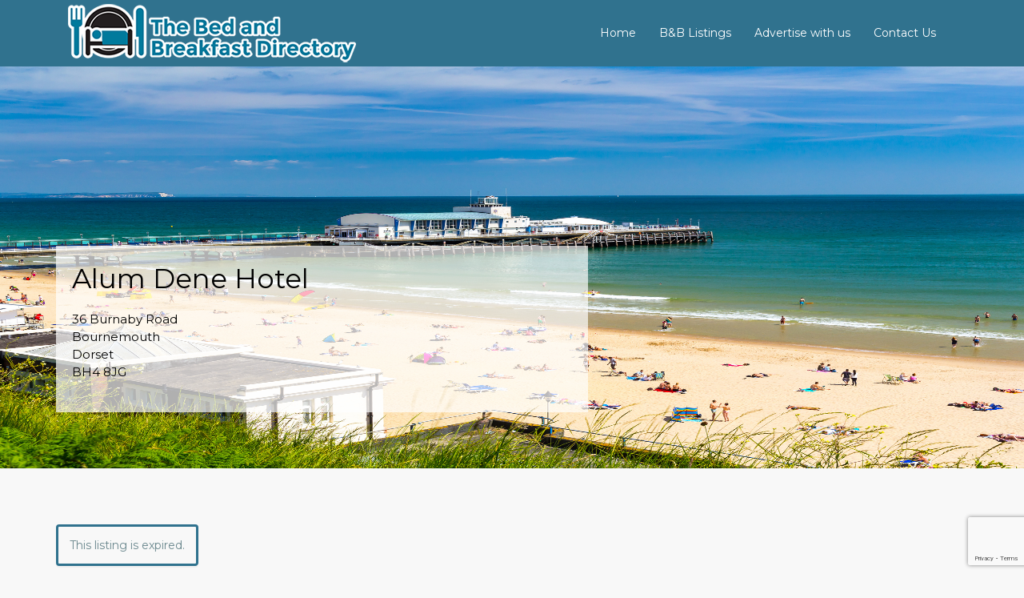

--- FILE ---
content_type: text/html; charset=utf-8
request_url: https://www.google.com/recaptcha/api2/anchor?ar=1&k=6LdU-JkbAAAAADSbWT-bCzV3Q7-LGaxVdborwMCu&co=aHR0cHM6Ly93d3cuYmFuZGItZGlyZWN0b3J5LmNvLnVrOjQ0Mw..&hl=en&v=9TiwnJFHeuIw_s0wSd3fiKfN&size=invisible&anchor-ms=20000&execute-ms=30000&cb=qjmb4io3uxeh
body_size: 48224
content:
<!DOCTYPE HTML><html dir="ltr" lang="en"><head><meta http-equiv="Content-Type" content="text/html; charset=UTF-8">
<meta http-equiv="X-UA-Compatible" content="IE=edge">
<title>reCAPTCHA</title>
<style type="text/css">
/* cyrillic-ext */
@font-face {
  font-family: 'Roboto';
  font-style: normal;
  font-weight: 400;
  font-stretch: 100%;
  src: url(//fonts.gstatic.com/s/roboto/v48/KFO7CnqEu92Fr1ME7kSn66aGLdTylUAMa3GUBHMdazTgWw.woff2) format('woff2');
  unicode-range: U+0460-052F, U+1C80-1C8A, U+20B4, U+2DE0-2DFF, U+A640-A69F, U+FE2E-FE2F;
}
/* cyrillic */
@font-face {
  font-family: 'Roboto';
  font-style: normal;
  font-weight: 400;
  font-stretch: 100%;
  src: url(//fonts.gstatic.com/s/roboto/v48/KFO7CnqEu92Fr1ME7kSn66aGLdTylUAMa3iUBHMdazTgWw.woff2) format('woff2');
  unicode-range: U+0301, U+0400-045F, U+0490-0491, U+04B0-04B1, U+2116;
}
/* greek-ext */
@font-face {
  font-family: 'Roboto';
  font-style: normal;
  font-weight: 400;
  font-stretch: 100%;
  src: url(//fonts.gstatic.com/s/roboto/v48/KFO7CnqEu92Fr1ME7kSn66aGLdTylUAMa3CUBHMdazTgWw.woff2) format('woff2');
  unicode-range: U+1F00-1FFF;
}
/* greek */
@font-face {
  font-family: 'Roboto';
  font-style: normal;
  font-weight: 400;
  font-stretch: 100%;
  src: url(//fonts.gstatic.com/s/roboto/v48/KFO7CnqEu92Fr1ME7kSn66aGLdTylUAMa3-UBHMdazTgWw.woff2) format('woff2');
  unicode-range: U+0370-0377, U+037A-037F, U+0384-038A, U+038C, U+038E-03A1, U+03A3-03FF;
}
/* math */
@font-face {
  font-family: 'Roboto';
  font-style: normal;
  font-weight: 400;
  font-stretch: 100%;
  src: url(//fonts.gstatic.com/s/roboto/v48/KFO7CnqEu92Fr1ME7kSn66aGLdTylUAMawCUBHMdazTgWw.woff2) format('woff2');
  unicode-range: U+0302-0303, U+0305, U+0307-0308, U+0310, U+0312, U+0315, U+031A, U+0326-0327, U+032C, U+032F-0330, U+0332-0333, U+0338, U+033A, U+0346, U+034D, U+0391-03A1, U+03A3-03A9, U+03B1-03C9, U+03D1, U+03D5-03D6, U+03F0-03F1, U+03F4-03F5, U+2016-2017, U+2034-2038, U+203C, U+2040, U+2043, U+2047, U+2050, U+2057, U+205F, U+2070-2071, U+2074-208E, U+2090-209C, U+20D0-20DC, U+20E1, U+20E5-20EF, U+2100-2112, U+2114-2115, U+2117-2121, U+2123-214F, U+2190, U+2192, U+2194-21AE, U+21B0-21E5, U+21F1-21F2, U+21F4-2211, U+2213-2214, U+2216-22FF, U+2308-230B, U+2310, U+2319, U+231C-2321, U+2336-237A, U+237C, U+2395, U+239B-23B7, U+23D0, U+23DC-23E1, U+2474-2475, U+25AF, U+25B3, U+25B7, U+25BD, U+25C1, U+25CA, U+25CC, U+25FB, U+266D-266F, U+27C0-27FF, U+2900-2AFF, U+2B0E-2B11, U+2B30-2B4C, U+2BFE, U+3030, U+FF5B, U+FF5D, U+1D400-1D7FF, U+1EE00-1EEFF;
}
/* symbols */
@font-face {
  font-family: 'Roboto';
  font-style: normal;
  font-weight: 400;
  font-stretch: 100%;
  src: url(//fonts.gstatic.com/s/roboto/v48/KFO7CnqEu92Fr1ME7kSn66aGLdTylUAMaxKUBHMdazTgWw.woff2) format('woff2');
  unicode-range: U+0001-000C, U+000E-001F, U+007F-009F, U+20DD-20E0, U+20E2-20E4, U+2150-218F, U+2190, U+2192, U+2194-2199, U+21AF, U+21E6-21F0, U+21F3, U+2218-2219, U+2299, U+22C4-22C6, U+2300-243F, U+2440-244A, U+2460-24FF, U+25A0-27BF, U+2800-28FF, U+2921-2922, U+2981, U+29BF, U+29EB, U+2B00-2BFF, U+4DC0-4DFF, U+FFF9-FFFB, U+10140-1018E, U+10190-1019C, U+101A0, U+101D0-101FD, U+102E0-102FB, U+10E60-10E7E, U+1D2C0-1D2D3, U+1D2E0-1D37F, U+1F000-1F0FF, U+1F100-1F1AD, U+1F1E6-1F1FF, U+1F30D-1F30F, U+1F315, U+1F31C, U+1F31E, U+1F320-1F32C, U+1F336, U+1F378, U+1F37D, U+1F382, U+1F393-1F39F, U+1F3A7-1F3A8, U+1F3AC-1F3AF, U+1F3C2, U+1F3C4-1F3C6, U+1F3CA-1F3CE, U+1F3D4-1F3E0, U+1F3ED, U+1F3F1-1F3F3, U+1F3F5-1F3F7, U+1F408, U+1F415, U+1F41F, U+1F426, U+1F43F, U+1F441-1F442, U+1F444, U+1F446-1F449, U+1F44C-1F44E, U+1F453, U+1F46A, U+1F47D, U+1F4A3, U+1F4B0, U+1F4B3, U+1F4B9, U+1F4BB, U+1F4BF, U+1F4C8-1F4CB, U+1F4D6, U+1F4DA, U+1F4DF, U+1F4E3-1F4E6, U+1F4EA-1F4ED, U+1F4F7, U+1F4F9-1F4FB, U+1F4FD-1F4FE, U+1F503, U+1F507-1F50B, U+1F50D, U+1F512-1F513, U+1F53E-1F54A, U+1F54F-1F5FA, U+1F610, U+1F650-1F67F, U+1F687, U+1F68D, U+1F691, U+1F694, U+1F698, U+1F6AD, U+1F6B2, U+1F6B9-1F6BA, U+1F6BC, U+1F6C6-1F6CF, U+1F6D3-1F6D7, U+1F6E0-1F6EA, U+1F6F0-1F6F3, U+1F6F7-1F6FC, U+1F700-1F7FF, U+1F800-1F80B, U+1F810-1F847, U+1F850-1F859, U+1F860-1F887, U+1F890-1F8AD, U+1F8B0-1F8BB, U+1F8C0-1F8C1, U+1F900-1F90B, U+1F93B, U+1F946, U+1F984, U+1F996, U+1F9E9, U+1FA00-1FA6F, U+1FA70-1FA7C, U+1FA80-1FA89, U+1FA8F-1FAC6, U+1FACE-1FADC, U+1FADF-1FAE9, U+1FAF0-1FAF8, U+1FB00-1FBFF;
}
/* vietnamese */
@font-face {
  font-family: 'Roboto';
  font-style: normal;
  font-weight: 400;
  font-stretch: 100%;
  src: url(//fonts.gstatic.com/s/roboto/v48/KFO7CnqEu92Fr1ME7kSn66aGLdTylUAMa3OUBHMdazTgWw.woff2) format('woff2');
  unicode-range: U+0102-0103, U+0110-0111, U+0128-0129, U+0168-0169, U+01A0-01A1, U+01AF-01B0, U+0300-0301, U+0303-0304, U+0308-0309, U+0323, U+0329, U+1EA0-1EF9, U+20AB;
}
/* latin-ext */
@font-face {
  font-family: 'Roboto';
  font-style: normal;
  font-weight: 400;
  font-stretch: 100%;
  src: url(//fonts.gstatic.com/s/roboto/v48/KFO7CnqEu92Fr1ME7kSn66aGLdTylUAMa3KUBHMdazTgWw.woff2) format('woff2');
  unicode-range: U+0100-02BA, U+02BD-02C5, U+02C7-02CC, U+02CE-02D7, U+02DD-02FF, U+0304, U+0308, U+0329, U+1D00-1DBF, U+1E00-1E9F, U+1EF2-1EFF, U+2020, U+20A0-20AB, U+20AD-20C0, U+2113, U+2C60-2C7F, U+A720-A7FF;
}
/* latin */
@font-face {
  font-family: 'Roboto';
  font-style: normal;
  font-weight: 400;
  font-stretch: 100%;
  src: url(//fonts.gstatic.com/s/roboto/v48/KFO7CnqEu92Fr1ME7kSn66aGLdTylUAMa3yUBHMdazQ.woff2) format('woff2');
  unicode-range: U+0000-00FF, U+0131, U+0152-0153, U+02BB-02BC, U+02C6, U+02DA, U+02DC, U+0304, U+0308, U+0329, U+2000-206F, U+20AC, U+2122, U+2191, U+2193, U+2212, U+2215, U+FEFF, U+FFFD;
}
/* cyrillic-ext */
@font-face {
  font-family: 'Roboto';
  font-style: normal;
  font-weight: 500;
  font-stretch: 100%;
  src: url(//fonts.gstatic.com/s/roboto/v48/KFO7CnqEu92Fr1ME7kSn66aGLdTylUAMa3GUBHMdazTgWw.woff2) format('woff2');
  unicode-range: U+0460-052F, U+1C80-1C8A, U+20B4, U+2DE0-2DFF, U+A640-A69F, U+FE2E-FE2F;
}
/* cyrillic */
@font-face {
  font-family: 'Roboto';
  font-style: normal;
  font-weight: 500;
  font-stretch: 100%;
  src: url(//fonts.gstatic.com/s/roboto/v48/KFO7CnqEu92Fr1ME7kSn66aGLdTylUAMa3iUBHMdazTgWw.woff2) format('woff2');
  unicode-range: U+0301, U+0400-045F, U+0490-0491, U+04B0-04B1, U+2116;
}
/* greek-ext */
@font-face {
  font-family: 'Roboto';
  font-style: normal;
  font-weight: 500;
  font-stretch: 100%;
  src: url(//fonts.gstatic.com/s/roboto/v48/KFO7CnqEu92Fr1ME7kSn66aGLdTylUAMa3CUBHMdazTgWw.woff2) format('woff2');
  unicode-range: U+1F00-1FFF;
}
/* greek */
@font-face {
  font-family: 'Roboto';
  font-style: normal;
  font-weight: 500;
  font-stretch: 100%;
  src: url(//fonts.gstatic.com/s/roboto/v48/KFO7CnqEu92Fr1ME7kSn66aGLdTylUAMa3-UBHMdazTgWw.woff2) format('woff2');
  unicode-range: U+0370-0377, U+037A-037F, U+0384-038A, U+038C, U+038E-03A1, U+03A3-03FF;
}
/* math */
@font-face {
  font-family: 'Roboto';
  font-style: normal;
  font-weight: 500;
  font-stretch: 100%;
  src: url(//fonts.gstatic.com/s/roboto/v48/KFO7CnqEu92Fr1ME7kSn66aGLdTylUAMawCUBHMdazTgWw.woff2) format('woff2');
  unicode-range: U+0302-0303, U+0305, U+0307-0308, U+0310, U+0312, U+0315, U+031A, U+0326-0327, U+032C, U+032F-0330, U+0332-0333, U+0338, U+033A, U+0346, U+034D, U+0391-03A1, U+03A3-03A9, U+03B1-03C9, U+03D1, U+03D5-03D6, U+03F0-03F1, U+03F4-03F5, U+2016-2017, U+2034-2038, U+203C, U+2040, U+2043, U+2047, U+2050, U+2057, U+205F, U+2070-2071, U+2074-208E, U+2090-209C, U+20D0-20DC, U+20E1, U+20E5-20EF, U+2100-2112, U+2114-2115, U+2117-2121, U+2123-214F, U+2190, U+2192, U+2194-21AE, U+21B0-21E5, U+21F1-21F2, U+21F4-2211, U+2213-2214, U+2216-22FF, U+2308-230B, U+2310, U+2319, U+231C-2321, U+2336-237A, U+237C, U+2395, U+239B-23B7, U+23D0, U+23DC-23E1, U+2474-2475, U+25AF, U+25B3, U+25B7, U+25BD, U+25C1, U+25CA, U+25CC, U+25FB, U+266D-266F, U+27C0-27FF, U+2900-2AFF, U+2B0E-2B11, U+2B30-2B4C, U+2BFE, U+3030, U+FF5B, U+FF5D, U+1D400-1D7FF, U+1EE00-1EEFF;
}
/* symbols */
@font-face {
  font-family: 'Roboto';
  font-style: normal;
  font-weight: 500;
  font-stretch: 100%;
  src: url(//fonts.gstatic.com/s/roboto/v48/KFO7CnqEu92Fr1ME7kSn66aGLdTylUAMaxKUBHMdazTgWw.woff2) format('woff2');
  unicode-range: U+0001-000C, U+000E-001F, U+007F-009F, U+20DD-20E0, U+20E2-20E4, U+2150-218F, U+2190, U+2192, U+2194-2199, U+21AF, U+21E6-21F0, U+21F3, U+2218-2219, U+2299, U+22C4-22C6, U+2300-243F, U+2440-244A, U+2460-24FF, U+25A0-27BF, U+2800-28FF, U+2921-2922, U+2981, U+29BF, U+29EB, U+2B00-2BFF, U+4DC0-4DFF, U+FFF9-FFFB, U+10140-1018E, U+10190-1019C, U+101A0, U+101D0-101FD, U+102E0-102FB, U+10E60-10E7E, U+1D2C0-1D2D3, U+1D2E0-1D37F, U+1F000-1F0FF, U+1F100-1F1AD, U+1F1E6-1F1FF, U+1F30D-1F30F, U+1F315, U+1F31C, U+1F31E, U+1F320-1F32C, U+1F336, U+1F378, U+1F37D, U+1F382, U+1F393-1F39F, U+1F3A7-1F3A8, U+1F3AC-1F3AF, U+1F3C2, U+1F3C4-1F3C6, U+1F3CA-1F3CE, U+1F3D4-1F3E0, U+1F3ED, U+1F3F1-1F3F3, U+1F3F5-1F3F7, U+1F408, U+1F415, U+1F41F, U+1F426, U+1F43F, U+1F441-1F442, U+1F444, U+1F446-1F449, U+1F44C-1F44E, U+1F453, U+1F46A, U+1F47D, U+1F4A3, U+1F4B0, U+1F4B3, U+1F4B9, U+1F4BB, U+1F4BF, U+1F4C8-1F4CB, U+1F4D6, U+1F4DA, U+1F4DF, U+1F4E3-1F4E6, U+1F4EA-1F4ED, U+1F4F7, U+1F4F9-1F4FB, U+1F4FD-1F4FE, U+1F503, U+1F507-1F50B, U+1F50D, U+1F512-1F513, U+1F53E-1F54A, U+1F54F-1F5FA, U+1F610, U+1F650-1F67F, U+1F687, U+1F68D, U+1F691, U+1F694, U+1F698, U+1F6AD, U+1F6B2, U+1F6B9-1F6BA, U+1F6BC, U+1F6C6-1F6CF, U+1F6D3-1F6D7, U+1F6E0-1F6EA, U+1F6F0-1F6F3, U+1F6F7-1F6FC, U+1F700-1F7FF, U+1F800-1F80B, U+1F810-1F847, U+1F850-1F859, U+1F860-1F887, U+1F890-1F8AD, U+1F8B0-1F8BB, U+1F8C0-1F8C1, U+1F900-1F90B, U+1F93B, U+1F946, U+1F984, U+1F996, U+1F9E9, U+1FA00-1FA6F, U+1FA70-1FA7C, U+1FA80-1FA89, U+1FA8F-1FAC6, U+1FACE-1FADC, U+1FADF-1FAE9, U+1FAF0-1FAF8, U+1FB00-1FBFF;
}
/* vietnamese */
@font-face {
  font-family: 'Roboto';
  font-style: normal;
  font-weight: 500;
  font-stretch: 100%;
  src: url(//fonts.gstatic.com/s/roboto/v48/KFO7CnqEu92Fr1ME7kSn66aGLdTylUAMa3OUBHMdazTgWw.woff2) format('woff2');
  unicode-range: U+0102-0103, U+0110-0111, U+0128-0129, U+0168-0169, U+01A0-01A1, U+01AF-01B0, U+0300-0301, U+0303-0304, U+0308-0309, U+0323, U+0329, U+1EA0-1EF9, U+20AB;
}
/* latin-ext */
@font-face {
  font-family: 'Roboto';
  font-style: normal;
  font-weight: 500;
  font-stretch: 100%;
  src: url(//fonts.gstatic.com/s/roboto/v48/KFO7CnqEu92Fr1ME7kSn66aGLdTylUAMa3KUBHMdazTgWw.woff2) format('woff2');
  unicode-range: U+0100-02BA, U+02BD-02C5, U+02C7-02CC, U+02CE-02D7, U+02DD-02FF, U+0304, U+0308, U+0329, U+1D00-1DBF, U+1E00-1E9F, U+1EF2-1EFF, U+2020, U+20A0-20AB, U+20AD-20C0, U+2113, U+2C60-2C7F, U+A720-A7FF;
}
/* latin */
@font-face {
  font-family: 'Roboto';
  font-style: normal;
  font-weight: 500;
  font-stretch: 100%;
  src: url(//fonts.gstatic.com/s/roboto/v48/KFO7CnqEu92Fr1ME7kSn66aGLdTylUAMa3yUBHMdazQ.woff2) format('woff2');
  unicode-range: U+0000-00FF, U+0131, U+0152-0153, U+02BB-02BC, U+02C6, U+02DA, U+02DC, U+0304, U+0308, U+0329, U+2000-206F, U+20AC, U+2122, U+2191, U+2193, U+2212, U+2215, U+FEFF, U+FFFD;
}
/* cyrillic-ext */
@font-face {
  font-family: 'Roboto';
  font-style: normal;
  font-weight: 900;
  font-stretch: 100%;
  src: url(//fonts.gstatic.com/s/roboto/v48/KFO7CnqEu92Fr1ME7kSn66aGLdTylUAMa3GUBHMdazTgWw.woff2) format('woff2');
  unicode-range: U+0460-052F, U+1C80-1C8A, U+20B4, U+2DE0-2DFF, U+A640-A69F, U+FE2E-FE2F;
}
/* cyrillic */
@font-face {
  font-family: 'Roboto';
  font-style: normal;
  font-weight: 900;
  font-stretch: 100%;
  src: url(//fonts.gstatic.com/s/roboto/v48/KFO7CnqEu92Fr1ME7kSn66aGLdTylUAMa3iUBHMdazTgWw.woff2) format('woff2');
  unicode-range: U+0301, U+0400-045F, U+0490-0491, U+04B0-04B1, U+2116;
}
/* greek-ext */
@font-face {
  font-family: 'Roboto';
  font-style: normal;
  font-weight: 900;
  font-stretch: 100%;
  src: url(//fonts.gstatic.com/s/roboto/v48/KFO7CnqEu92Fr1ME7kSn66aGLdTylUAMa3CUBHMdazTgWw.woff2) format('woff2');
  unicode-range: U+1F00-1FFF;
}
/* greek */
@font-face {
  font-family: 'Roboto';
  font-style: normal;
  font-weight: 900;
  font-stretch: 100%;
  src: url(//fonts.gstatic.com/s/roboto/v48/KFO7CnqEu92Fr1ME7kSn66aGLdTylUAMa3-UBHMdazTgWw.woff2) format('woff2');
  unicode-range: U+0370-0377, U+037A-037F, U+0384-038A, U+038C, U+038E-03A1, U+03A3-03FF;
}
/* math */
@font-face {
  font-family: 'Roboto';
  font-style: normal;
  font-weight: 900;
  font-stretch: 100%;
  src: url(//fonts.gstatic.com/s/roboto/v48/KFO7CnqEu92Fr1ME7kSn66aGLdTylUAMawCUBHMdazTgWw.woff2) format('woff2');
  unicode-range: U+0302-0303, U+0305, U+0307-0308, U+0310, U+0312, U+0315, U+031A, U+0326-0327, U+032C, U+032F-0330, U+0332-0333, U+0338, U+033A, U+0346, U+034D, U+0391-03A1, U+03A3-03A9, U+03B1-03C9, U+03D1, U+03D5-03D6, U+03F0-03F1, U+03F4-03F5, U+2016-2017, U+2034-2038, U+203C, U+2040, U+2043, U+2047, U+2050, U+2057, U+205F, U+2070-2071, U+2074-208E, U+2090-209C, U+20D0-20DC, U+20E1, U+20E5-20EF, U+2100-2112, U+2114-2115, U+2117-2121, U+2123-214F, U+2190, U+2192, U+2194-21AE, U+21B0-21E5, U+21F1-21F2, U+21F4-2211, U+2213-2214, U+2216-22FF, U+2308-230B, U+2310, U+2319, U+231C-2321, U+2336-237A, U+237C, U+2395, U+239B-23B7, U+23D0, U+23DC-23E1, U+2474-2475, U+25AF, U+25B3, U+25B7, U+25BD, U+25C1, U+25CA, U+25CC, U+25FB, U+266D-266F, U+27C0-27FF, U+2900-2AFF, U+2B0E-2B11, U+2B30-2B4C, U+2BFE, U+3030, U+FF5B, U+FF5D, U+1D400-1D7FF, U+1EE00-1EEFF;
}
/* symbols */
@font-face {
  font-family: 'Roboto';
  font-style: normal;
  font-weight: 900;
  font-stretch: 100%;
  src: url(//fonts.gstatic.com/s/roboto/v48/KFO7CnqEu92Fr1ME7kSn66aGLdTylUAMaxKUBHMdazTgWw.woff2) format('woff2');
  unicode-range: U+0001-000C, U+000E-001F, U+007F-009F, U+20DD-20E0, U+20E2-20E4, U+2150-218F, U+2190, U+2192, U+2194-2199, U+21AF, U+21E6-21F0, U+21F3, U+2218-2219, U+2299, U+22C4-22C6, U+2300-243F, U+2440-244A, U+2460-24FF, U+25A0-27BF, U+2800-28FF, U+2921-2922, U+2981, U+29BF, U+29EB, U+2B00-2BFF, U+4DC0-4DFF, U+FFF9-FFFB, U+10140-1018E, U+10190-1019C, U+101A0, U+101D0-101FD, U+102E0-102FB, U+10E60-10E7E, U+1D2C0-1D2D3, U+1D2E0-1D37F, U+1F000-1F0FF, U+1F100-1F1AD, U+1F1E6-1F1FF, U+1F30D-1F30F, U+1F315, U+1F31C, U+1F31E, U+1F320-1F32C, U+1F336, U+1F378, U+1F37D, U+1F382, U+1F393-1F39F, U+1F3A7-1F3A8, U+1F3AC-1F3AF, U+1F3C2, U+1F3C4-1F3C6, U+1F3CA-1F3CE, U+1F3D4-1F3E0, U+1F3ED, U+1F3F1-1F3F3, U+1F3F5-1F3F7, U+1F408, U+1F415, U+1F41F, U+1F426, U+1F43F, U+1F441-1F442, U+1F444, U+1F446-1F449, U+1F44C-1F44E, U+1F453, U+1F46A, U+1F47D, U+1F4A3, U+1F4B0, U+1F4B3, U+1F4B9, U+1F4BB, U+1F4BF, U+1F4C8-1F4CB, U+1F4D6, U+1F4DA, U+1F4DF, U+1F4E3-1F4E6, U+1F4EA-1F4ED, U+1F4F7, U+1F4F9-1F4FB, U+1F4FD-1F4FE, U+1F503, U+1F507-1F50B, U+1F50D, U+1F512-1F513, U+1F53E-1F54A, U+1F54F-1F5FA, U+1F610, U+1F650-1F67F, U+1F687, U+1F68D, U+1F691, U+1F694, U+1F698, U+1F6AD, U+1F6B2, U+1F6B9-1F6BA, U+1F6BC, U+1F6C6-1F6CF, U+1F6D3-1F6D7, U+1F6E0-1F6EA, U+1F6F0-1F6F3, U+1F6F7-1F6FC, U+1F700-1F7FF, U+1F800-1F80B, U+1F810-1F847, U+1F850-1F859, U+1F860-1F887, U+1F890-1F8AD, U+1F8B0-1F8BB, U+1F8C0-1F8C1, U+1F900-1F90B, U+1F93B, U+1F946, U+1F984, U+1F996, U+1F9E9, U+1FA00-1FA6F, U+1FA70-1FA7C, U+1FA80-1FA89, U+1FA8F-1FAC6, U+1FACE-1FADC, U+1FADF-1FAE9, U+1FAF0-1FAF8, U+1FB00-1FBFF;
}
/* vietnamese */
@font-face {
  font-family: 'Roboto';
  font-style: normal;
  font-weight: 900;
  font-stretch: 100%;
  src: url(//fonts.gstatic.com/s/roboto/v48/KFO7CnqEu92Fr1ME7kSn66aGLdTylUAMa3OUBHMdazTgWw.woff2) format('woff2');
  unicode-range: U+0102-0103, U+0110-0111, U+0128-0129, U+0168-0169, U+01A0-01A1, U+01AF-01B0, U+0300-0301, U+0303-0304, U+0308-0309, U+0323, U+0329, U+1EA0-1EF9, U+20AB;
}
/* latin-ext */
@font-face {
  font-family: 'Roboto';
  font-style: normal;
  font-weight: 900;
  font-stretch: 100%;
  src: url(//fonts.gstatic.com/s/roboto/v48/KFO7CnqEu92Fr1ME7kSn66aGLdTylUAMa3KUBHMdazTgWw.woff2) format('woff2');
  unicode-range: U+0100-02BA, U+02BD-02C5, U+02C7-02CC, U+02CE-02D7, U+02DD-02FF, U+0304, U+0308, U+0329, U+1D00-1DBF, U+1E00-1E9F, U+1EF2-1EFF, U+2020, U+20A0-20AB, U+20AD-20C0, U+2113, U+2C60-2C7F, U+A720-A7FF;
}
/* latin */
@font-face {
  font-family: 'Roboto';
  font-style: normal;
  font-weight: 900;
  font-stretch: 100%;
  src: url(//fonts.gstatic.com/s/roboto/v48/KFO7CnqEu92Fr1ME7kSn66aGLdTylUAMa3yUBHMdazQ.woff2) format('woff2');
  unicode-range: U+0000-00FF, U+0131, U+0152-0153, U+02BB-02BC, U+02C6, U+02DA, U+02DC, U+0304, U+0308, U+0329, U+2000-206F, U+20AC, U+2122, U+2191, U+2193, U+2212, U+2215, U+FEFF, U+FFFD;
}

</style>
<link rel="stylesheet" type="text/css" href="https://www.gstatic.com/recaptcha/releases/9TiwnJFHeuIw_s0wSd3fiKfN/styles__ltr.css">
<script nonce="RjcUhA8SgVeekISVJU45Kg" type="text/javascript">window['__recaptcha_api'] = 'https://www.google.com/recaptcha/api2/';</script>
<script type="text/javascript" src="https://www.gstatic.com/recaptcha/releases/9TiwnJFHeuIw_s0wSd3fiKfN/recaptcha__en.js" nonce="RjcUhA8SgVeekISVJU45Kg">
      
    </script></head>
<body><div id="rc-anchor-alert" class="rc-anchor-alert"></div>
<input type="hidden" id="recaptcha-token" value="[base64]">
<script type="text/javascript" nonce="RjcUhA8SgVeekISVJU45Kg">
      recaptcha.anchor.Main.init("[\x22ainput\x22,[\x22bgdata\x22,\x22\x22,\[base64]/[base64]/[base64]/[base64]/cjw8ejpyPj4+eil9Y2F0Y2gobCl7dGhyb3cgbDt9fSxIPWZ1bmN0aW9uKHcsdCx6KXtpZih3PT0xOTR8fHc9PTIwOCl0LnZbd10/dC52W3ddLmNvbmNhdCh6KTp0LnZbd109b2Yoeix0KTtlbHNle2lmKHQuYkImJnchPTMxNylyZXR1cm47dz09NjZ8fHc9PTEyMnx8dz09NDcwfHx3PT00NHx8dz09NDE2fHx3PT0zOTd8fHc9PTQyMXx8dz09Njh8fHc9PTcwfHx3PT0xODQ/[base64]/[base64]/[base64]/bmV3IGRbVl0oSlswXSk6cD09Mj9uZXcgZFtWXShKWzBdLEpbMV0pOnA9PTM/bmV3IGRbVl0oSlswXSxKWzFdLEpbMl0pOnA9PTQ/[base64]/[base64]/[base64]/[base64]\x22,\[base64]\\u003d\\u003d\x22,\x22w4HDlcOQw4tQHBfCqTfDlyNtw4Q/Sm7CqEbCo8K1w7VEGFYlw43CrcKnw77CvsKeHiwGw5oFwr1PHzF1X8KYWCvDicO1w7/CiMK4woLDgsOiwp7CpTvCnMOGCiLChBgJFnVHwr/DhcOWIsKYCMKQL3/DoMKuw4ERSMKsDnt7c8K2UcK3azrCmWDDv8OTwpXDjcOJecOEwo7Dg8KOw67Dl2kdw6INw4AQI34RVhpJwrbDoWDCkEfCrhLDrA7DhXnDvBPDmcOOw5INFVbCkVFjGMO2wqAjwpLDucKSwpYhw6stDcOcMcKBwoBZCsK9wpDCp8K5w4lLw4F6w4kGwoZBPsOxwoJEKg/Cs1c5w7DDtAzCjsOhwpU6MmHCvDZxwqV6wrMiKMORYMOZwr87w5Zbw7FKwo5qf1LDpBjCvz/DrGR8w5HDucKJU8OGw53Do8KrwqLDvsKZwpLDtcK4w4/DocOYHUlqa0ZWwprCjhpHXMKdMMOsPMKDwpErwozDvSxFwpUSwo11wrpwaVk7w4gCd3YvFMKiJcOkMk09w7/DpMOIw4rDth4gWMOQUjHClMOEHcKqXk3CrsOQwpQMNMOkZ8Kww7IObcOOf8KCw68uw594worDjcOowqDChSnDucKYw4NsKsKNLsKdacKpXXnDlcOSZBVAUhkZw4FWwo3DhcOywrcmw57Cnz8Qw6rCscO6wojDl8OSwrPCicKwMcK4FMKoR10+TMORD8KKEMKsw50/wrBzfxs1f8K5w5YtfcOTw5rDocOcw4YpIjvCgcOLEMOjwqjDinnDlDkiwo80wphUwqoxIsO2XcKyw4cqXm/Dj2fCu3rCuMOeSzdoYy8Tw4TDhV1qD8K5woBUwp0Zwo/DnknDrcOsI8KibcKVK8O+wqE9wog8dHsWDURlwpEqw64Bw7MaagHDgcKSccO5w5hnwqHCicK1w6DCtHxEwp7Cg8KjKMKOwqXCvcK/KF/Ci1DDk8KgwqHDvsKuWcOLER3CpcK9wo7DryjChcO/[base64]/RWkgw57DvMOjCwDCsMKyME7Ck8KtUwnDpSLDgX/DjzrCosKqw6caw7rCnXhnbm/DhcOoYsKvwrtkak/[base64]/[base64]/MiNTYBfCocK7C8Onw7E5BioYNcOxwoppC8OQFsO3OsKAwpPDpMOawrEUWMOOTADChxTDgGPClHjCrGVLwqUdRE1RTsK7wrTDn3bDrho/w7/Du2zDkMOUWcKhw7ZPwo/Dr8K0wrUTwofDj8O4w5ZAw752wqTDvcOyw7jCtRLDtw/[base64]/DkHfDgsKhQTrCpsO6wrbCosKGwpfCgsKmwpM4wpXCpQHCvgnCpBrDmcKmKRjDrsK6B8OWZMKvCUtJw5fCk1/DsCYVwobCqsOUwpp1M8KvfAx9HsOvwocgwpjDhcO1PsK4Ihxnw73CqGvDoFhrMx/DksKbwpg6w4MPwqrCqE7DrMOERMONwqV5OcO3BMKxw63DuGsePcOTS0nCrw/Ds28vQsOpw4vDoWA3bsKFwqJLIMOtQg7CjcKDPcKtEcOdFiDCg8O6FcOjEEAAf0/[base64]/M2Y2BcOBw5vDqjDCkUVzcQbDjMORVMOhwpvDqsKow4fChsKJw6TChiZhwq1gWcKpdsOSw7HClkAwwoUbYMKBBcO9w4vDp8O6wo15OcKhwrI5CMKISyNsw6XCvMOlwqLDtAAVWH1SYcKQwrTDuAhUw5UJc8ODwoFWbsKEw5vDn0pkwqkcw7V9wq5kwrPDrk/CgsKcIh7CuWfDl8OECmbCkcKsID/Cv8OzX2I3w5DCqlDCosOWWsK+Sg7CpsKvw6bDr8KFwq7DkXY7T1RyQ8KUFndLwp1ScsKXwoFadH1bwpXDui8lH2Mqw4zCn8KsEMOww6MVw78pw65iw6PDtmA6LDRLfS1rAHbClMObRC8HennDilXDvDzDq8O+O3JuNHcpZ8Kpwp/DqXBoEjgfw6fCuMOgHMO3w5MLbsK5PlsTZlrCo8K4ASnChSJEVsKlw77CvsKdEMKEJ8OeLwPDtMKCwpnDnmPDs2dhUsO5wqbDvcOyw7lqw50Ow7fCq2PDtQ5TKsOCw5bCk8KlIzonK8KSw6ppw7fDsg7CqsO/RR0Sw5AcwpNJZcK7Zj4/SsOiDMOBw77CmBx3wqhswq3Dh0EWwoI6w7rDgMKwesKsw5bDqSh6w4ZnMywGw5DDusKfw4/Dk8KZQXjDlHnCtcKjXBsQHE/[base64]/NsOQQ8OywpPCicKBwrjCtMOuwrJqwrzCu8OgRMO/DsOZQkHCrMOzwoFYwr4DwrY8XyTCgxvCuRcsMcOeS1fDhsKWdsKgQHjDhsOMEsO8e0XDocO7JxvDsR/Cr8OoO8KaARnDl8K2ZEUQUW9RU8OVGQsxw74WfcKZw6Bjw7jCh3oPwpXCqMKWw5PDusKQSMKwbnRhNC4NKhLDmMOlM2N0LcKkaHbChcK+w5/CtUo9w6PCp8O0fQkuwpUbd8K8dcKVTBHCp8KGwqwdOUHCg8OnLMK+w7Ufw4jDnAvCmSLDlQ97wqYGw6bDssOZwopQDHjDl8OYwoXCo09Gw6DCusOMXsK8w6fDtyHDh8OowonDscK8wqzDlcOVwozDiFPDt8Krw69oVhlMwr/[base64]/wojCssKQw70NUcOEwqJydsOjNAJkaGXCpnbCiDHDhMKLwr3Cm8Kswo7CixltEMOpAyvCv8KqwptdInTCg3XDnUTCvMK2wpXDqMOvw5ZMLW/CnAnCq2RJKMK9wq3Dim/Co0HCj2ZDJMOCwow2JzgAHcKMwrkrwrvDssOGwootwr7CkzllwpPCvk/DoMKcwpxdPlrDvBHDt0DCkyzDvcOmwqZZwovCjl95VMKZdgTDlQxeMhzCvwvDncOpwqPCmsKQwofDvifCj0c0fcOKwonCr8OQbMKHw5tGw5XDo8K9wo9WwpUyw4hMJMK7wp9XcMOEwo0iw4s3esKSw6Z1w6zDrUkbwqHDs8Kob1vCkjh8EyfChsOiQcO/w5vCr8Oow5QRJ1fDmsOMw5jCscK4JsKyEWvCpHh9w6B2w7LCrMK/wofCnMKqU8K6w4ZXwr8hwq7CgsOFZkhJQW1XwqppwptHwoHCucKMw4/DrQXDo3LDg8KoEB3Ct8KgRsOFV8K1bMKaPQnDk8OOw5E/wrfCoU1HGSnCtcKyw6BpdcK/dG3CrzrDs1cewrRWaQJpwpo6OMOIMD/CkjvCjsOAw5VewoA0w5TCunHDqMOqwoRJwpB+wpZpwrYyRATCnMKKwpJ2WMKdYMK/wox3R15FFgleI8OdwqVlw7bDu0dNwrLDmExEZcKaEMOwUsKjQsOuw4lSFsOsw48UwrjDpippwoUMPsK8woIXGxlRw789LmDCl25cwoAiI8Oqw4XDt8OEMzMFw4xFFWDCuTfCr8OXw5MCwoYDw5PCokrDj8O+woPCtcOTRzc5w6vCunzCt8OFZQrDvsKPJ8KJwobCgh/CksOVEsKsDWHDnFR3wpfDtsKDb8OawrjCqMOZw4LDqDsnw6vCpRIXwrN/wrlowrXDvsOXMDrCsnNcT3YBORUSK8ORwp1yWcOOw6g5wrXDgsKPQcOSwrV+OR8rw554KhFIw6YyDMOaGFhtwrrDj8KFwowIUMOmT8O5w5nCpsKhwqx+worDpsO/AcKawovDk2fCuQQ/FsKEHxXCvV3Cv3YgZlbChMKNwrc9w5RQWsO2ZAHCocONw63DssOsGkbDg8KTwq1zwpRvNkY3H8OhaFFrwoDCp8OXdh4OV2BjC8K/[base64]/CnMKkVyk+ez8gXMONfMKjHMKCwohsYmvCum7CngLDgMOEw7E+RwjDnsKOwpTCmMKXwrnCncOPw5VUfsKAYjtVwo/[base64]/cCLDtcOEdXHDocOzc3ldP8OYU8Kewq7ChMOwwrHDsV8KCXrCtcKlw7lKwoXDn0jCl8Krw7HCvcOdwoctw7TDgsKXQAXDuSZBSRHDpy8fw7pyI3XDmwbCosK9bTjCp8KBwpZEcgVZJsKLdsKbw4LCisOMwoPCnBYzRBXDk8OcNcKpw5VSZWXCq8KiwpnDhUc/VB7DiMOXeMKgw43CowVYw6gfwrrCscKyKMO+wp3Cr2bCuwdZw67DiBpiwpfDu8KNw6bClcKkaMKGwq/[base64]/CvRAtw6nCoMKAw5HCgnVvwrzDs27CosKsc8O+wpTCoQs5w7t6XkbCtsKEw6QswrhlWVZyw7PCj3h/[base64]/SCZywojDtDrDgcO1w4NZwohRfcOaNcKLwogqw7olwrDDgVTDnMKTN2RqwrXDsVPCpU7ClQ7Dvm/[base64]/CoWgYNsK4w6/ClMOVwpVTw5zDqMK/OMO0Y2p/JsKvFCRHb1LCucKnw74EwrvCrwLDmcOGW8KGw54AZsKXw5PCgsK+ZDLDmm3CiMKlS8OgwpPCrgvChCMJJsOsE8KOwr/DhSXDlMOdwqXCgMKRwr0kLRTCvsO6MEElQcKhwp4Pw5YMwqHCpXB1wqcCwrnCuxdmSCdDGiHDkcOER8KXQjEcw7lHT8OFwrEkTMKdwqIcw4bDtlQFbMKvEklWNsO0bmvCkl3CmMO4NDXDigUUwoxQSToEw4nDjz/Dq3l8KmUfw5/Dny9GwplwwqU/w7FAAcKBw6fDiVTCrMOWw5HDg8OCw7JsIsO1wpkowq8uwqQPU8KFOsO+w4DCmcKsw5PDp3zCvcOcw7fCv8K4w616V2oLwpPCvkzDrMKBWWRgUcO9UStJw6DDhcOFw67DkzlDwp05w4FdwqHDp8KgHRQuw5jDq8OPV8OBw71HBDTCvcODPwM7w7ZcbsK/w6DDhRbCqmHChcOZOWfDtcOjwq3DnMOFckrCt8Oxw5wISmnCq8KfwrxYwrvCtHd2E3HDvTbDo8KJdSrDlMKCC1knOsOTd8OaLsO/woRbw4HCnRgqA8KpFcKvCcOdGcK6aBLDrmPCmGfDp8KDIcOSZ8KXw7lmSMKTacOVwponwp4aFVEzRsO+dizCqcK5wqLDgsKyw67CosO3F8Kea8KcWsOsZMO/woJsw4HDiQrCqHRuenvCtsOUWEHDo3MyWH3Dv0IFwpdOM8KhXlfCrCtlwp0iwq3CvT/DkMOvw68kw5Euw4UFQR/DmcOzwqgbdUVhwp7Ci3LCi8O5KMO2e8Kjw4HDkj5jQVBKdC3CrQbDnybDsHjDhlU/QxQ8dsKpLSTCiEHDl2/CusK7w4XDqsOZBMKnwrhSEsOYLsOHwr3CoWjDjTx+JMKgwpk2H3dhXXwQHMOgRnTDhcOkw7UAw5h7wpRCKC/DojnCrcOMw5TCkGZAwpLCsXJ9wp7DiAbDplMrNQLCjcK+w6zCrcOnwrtAw7DCihvChcOHwq3CrGnCukbCm8ONVgN2C8OjwoN5wofCnUBuw71swrV8GcKVw7AVZT/CmsKOwoN0wqYcQ8OLCsOpwqNRwrkSw6dzw4DCsQ7Du8OudVDDtWRPw7rDs8KYw7RYEmHDq8OAw7kvwpt7YGTCkUJcwp3CnGoFw7A6wp3CtUzDr8KiTkIQwrUQwowMacOyw6RFw67DqMKSDjIALGYOdzlcNDLDu8KIPH9xw6nDmMOUw4/CkMOdw5h9w4HCksOuw6LDrcOWDHh8w7ZPB8Otw7/Dng3CssOUw7Jjw5pjQsKAF8KmTDDDk8KRwpPCo3g1RXklw4doD8KHw7TCnMKlYWF8wpVFfcOlLnXDucOKw4NnQMOmflPClsKRA8KpB3U7Q8KqDDE/I0k2wqzDjcOSKsKRwr4HfArCijfCncKlZRwDwp8eIMOjNTfDgsKcdzZqw6bDkcOCIGBWG8OpwoVKGTZlG8KQb0zCgXPDoyxUd23DjAcCw6ldwqE3Kj8SeWzDj8Oawo1Dc8KiCCdHbsKBVmYFwoQuwoDDkkQAQ2TDqCHDmsKZAsKIw6TDsmpNOsOZw4ZULcKFDz/ChioSEDUtGmXChsO9w7fDgcKFwprDiMOBesKafEBGw7zCnWUQwrIVQcKjQFLCgMK2w47Dn8Odw5HCr8OJLcKSMcO4w4XClXfCj8K9w60WRk92wpzDpsOpaMOvFMK/[base64]/DssKswp3DlmAaw4HCtMKSw4cwGsOUUsKHw4RFw4F6w4jCt8KRwqdeClJvV8KmeSALw4Bswp9vawZRbk/Ct3HCpMKpw6JtPhQWwpvCt8Odwp4rw77CkcOjwoMcYcOPR3TClwkCVV/Dt3HDo8OBwqQPwr5ZCihzwrrDihp4aW5besOqw7DDjxHDiMKQBsOZVkJzY3bClU3Ct8OKw5zDgzfCh8KTBMKrw58Cw6LDtMOww5wADsOlNcK9w63DtgUoDjHDrgvCjFLDncK6VsO/ISkMw4JVe1DCp8KnFsKbw6cHwowgw5QcwpPDu8KJw4nDvkVVEXnDkMOyw4DCucOUw6HDiARmwpx5w7jDtmTCqcOeYsKjwrPDu8KZecOyVCRvDcOqw4/DmAXDrMKYGMK6w5Z8wqwjwrjDocOMw57DnX3CucKZOsKqw6rDn8KPdMKZw4IDw4otw4ZkPsKRwoZOwpI2d1fCsWPDnsOfV8OYw4PDrUjCpFRZW0zDjcOcw7LDv8O8w7/[base64]/DgMKEwpFrwovDgsKeQcKcTMKfwo54wrgtCUjDpcObwoLDlcKACV7CvcK+wpbDhTMZw4FEw7IEw7laFjJrw77DncKpewpmw517LStSBsOQacKxwoNPbinDhcOlYnbCml8lIcOTJHXCisOBEMKhUCFkWG/DucK6RVoaw7fCuzrCtcOmJljDgsKGDUNpw6xcw5U/w5wTwplDTsO3I2fDvMKCNsOsC3IBwr/DmRTCnsOFw7dfw7QjT8Osw4xAw5xLwoLDmcKywrI4On9wwqbDjcK5I8KmQkjCjxFBwr3CgMO2w5gTFxtGw5rDvcODbBFcwo/DksKUQcO6w4LDsGVmVRjCu8OOYcKZwpXCpXzChMOjw6DCrsOPQERJacKSwrIFworCgcOzw7/CpS7DiMKSwr4oVsOZwq59BcKCwpN6KcKkAsKfw71kOMKsCsOmwo/Dglhlw6hEwosgwqYbEcONw5dOw4Isw6VfwqDCnsOpwrkJL3nCmMKaw65XFcKKw6QIw7l8w5/CmznDmF8tw5HDlsOFw7Y9wqg7M8KOXsK/w6PCqS3CjlzDinPDjsK4RcOoZMKlJMK0FsOzw50Rw7HCmsKww47ChcORw4DCtMO9YiFvw4R5dMOsIizDm8K+QQfDu0QbWcK4UcK6VcK/[base64]/[base64]/a8Kpwrc7w5/ChsOwFkzCkMKJwq/DmBsiw6zDmRd2wqxmP8KFw7t7H8O3TcKWHMOZIsOKwp7DuiHCt8O1cGERMnLDm8OuacKNP1U6Zx4gw4B4w7d2UsOhw4o/OBEmYsOLUcKHwq7DryvCkMKOwqPCvTbDkw/DiMKpHcOIw5tFe8Kqf8K8MxbDusOuwoLDqU1awq3CnsKbXWHDoMOnw5jDhQ/Dq8KpYkgDw4xYFcOYwo88w7XDmTjDnyoEUsOJwr8JC8KFWk7CiBBDw7rCp8OlAMKowqPCg2fDtsO/[base64]/CtgrCpMOCwr0Gw5DDt33CsMKOT8OuBn3DmcOdHsKxd8Ohw4UVw4ltw7E2RWXCvhDClynCjcOCVUJlEDzCl2luwp09ZiLCh8KRZB8ANcKsw7dbw7bCl0nDi8KHw6hzw5bDj8OvwrFPDsOBw5Jdw4jDo8K0UGzCj3DDssK3wrV6fljChcKnEVLDm8O/YsKoTgMVXcKOwo3DgMKxGHXDtMKJwpYmZR7DrsONBjHCr8OvVSPCosOFwqQ2w4LDkhPDrHR6wqo9P8OKwo55w6F6LsO3X2IvaCoJcsOrFXkDd8Kzw4g3VGLDkFHCtRVebDMfw5vDrsKmUcODw6xgA8KRwrsrdybCnkvCvGFhwrZsw53CuB/Ch8Kvw5rDmBnClRPCmh0gD8OcWsKDwo8qb3bCoMKgK8KywqTCmBAJw6XCmsOqWgFkw4cpR8KUwoJIw77DonnDsnPDoy/Di1sHwoJafiTDtHPDj8Kewpt5SxnDq8KFRRAqwoTDncKsw73Dvg1OdMOYwpNRw7YVI8ORd8OMV8KZwrQrGMO4WsKUccOywqLCsMKxREhRUhUucBVbw6RWwprDgsOzfcOwYVbDgMKTf2lvRMKGWcO3w7HCuMOHY0VbwrzCqB/DizDCgMOOw53CqgNVw6R+I2XDgD3DnsKiwqBRFgAefhPDqVHChz/CpsKaNcKIwpzCpXJ/w4XCucOYV8KsRcKpw5cbJsKsQEgFM8OFwrFALBJKBMO+w74MFnxPw67DtlYAw73DtMKMDcOeRWfDi0UzWEPDjxxfWMOCe8K/[base64]/[base64]/DjgPCozYYwoEFwqkiGsO3w58jfsObwooZTsOcwpc2LA5BElVXwqTCoSFBWkvCk14qAsKAVSs3OEZPTw57NsOxw5/Cp8KAw60ow74cMMKBOMOWwr5ywrHDmsOGbgMzIRHDgsOFwp1pa8OAw6jDnEtQwpvDoh7Ck8KwJcKKw6U5MU0tGBNDwo1xaQ3Dj8K9PMOIb8KeSsKQwrbDn8OgdAtIUD3DvcO/[base64]/CsAvCicOpwo/DlEVOX1A9wp86wosQw5PCs2jDq8K/wovDvydRMh0fw4wmDFEoIS3CncOQacK3OVIxATnDgsKYO2LDpsKfW2vDiMO+F8OVwqMgw68EcRnCiMOIwrzDusOow4rDu8Kkw47CqsOQw4XCtMOGRsOEQyjDl3HCqsKVGsO6w7YpChlDOHbDiQczKz/Cp24Iw5MUW1Z9DMKLwr7DmsOewrvDuDXDinLDn0tEScKWJMKwwocPYE/Cgw5Hw5ZYw5/CtR93w7jCgTbDlCEYZTrCsiXDiXxQw6ADW8KzC8KsK2vDmMOpwq7DgMOfwq/[base64]/DlA9Ob8KRw7VmE8K5wpl3B8KqwoTClUI1cGlsAngLA8K6w47DoMKhSMKLw5ZNwp/[base64]/Dt3vDnMOBG8K7NBvCl0pzw4YgASDDkcOaQsKbJEJkfcKGEmlzwokJw4bCusOxEBTCqnBDwrjDicOFwpJYwqzDrMOlw7rCrEXDvn4Uw7XCr8KlwpozLTxFw55tw4A1w5DCu3hrWlzCljTDkDZ2PlgxK8O/QmkQwp5LfxtfYiLDkW06wpbDhMK6w5spGhfDqkk5wqUdw5/CrTtRXsKcNDR+wrt8AsO0w4klw5LCj1w8wo/[base64]/Xi3DmcKiMD7CisKxw5fCo8Kaw5JCG8OYaFdTcBnCk8OswrR2OFzCvcK8woFvZRhrwpIxDXTCowzCq08Ew4XDoHbDpMK/AcK8w7kjw4UQdiIHZQlqw6XDlj11w7zCnizCjS95YzXCnMOwSWXCjcOnasOWwrI/wqvCuUdtwoQcw5tUw5nCkcODMUPCk8KmwrXDuDPDn8OZw7nDpcKHfMKrw5fDhDQxNMOgw7BTOH9fwpTDn2bDnCldInjCpi/CpWBYOMOlHT89w45Iw5NUw5rCmAnDiFHCjsOaaytFMsO9BBnDiElQPXFhw5zDm8OsdEp/U8O2HMKnw744wrXCocO6w6MROHAvCWxdLcOTU8KTU8OgPT/[base64]/Dh0PCl8O/ecOlw6Mhw5NzWVPCoxvDiw9pXB/Ctl/Ds8KcAGvDkFlgw5TCrMODw6PDjnVMw4h0JFXCqypfw5HDrcOINMO1YgECPkDCpgfChcO6w6HDrcOoworDnMOzwrJ5w6bCrMO2Bz4dwpNJwprCol3DjMOuw6J5XsONw4k5CsOlwqFaw4YzDGfDucKkBsOie8O3wpnDk8KJw6ZsWCJ8w5LDmDllZibDmMOxNxd/w4jCmMKVwoQgYcO7GmJBOsK8DsOjwqTCisK5IcKpwoPCrcKYMcKMMMOOWTd5w4Y/Txs7acOiIFBxXw7Cn8Kqw78oXXByNcKCw7bCnDUvCRxEJcKcw5/Cn8OGwoTDh8KyJsOmw4/DmcK5fVTCo8Onw4bCtcKrwpRQW8OKwrjCs3TDhxPCq8OFwr/DsUjDrVQcWVlQw4kQKsOhCsKXwp5Iw4gtw6rDksOewrNww4rDmm9Yw68RZ8OzOinDnTQGw4ddwrBudBrDowIVwq4IMcONwrsdUMO9wqkXw7N3c8KCU1oeIcK5OMKhfm4Cw4VTQnHDv8O/BcOow6XChEbDnjLCi8KAw7bDpUNJcMK9wpDCmsOVPcOiwpVRwrnDqsO/[base64]/Cg1t1w4ZZw4JATlRhw6XCnsKOen4pwpxew5Njw67DmCDCs3vCqcOfJSbDgjjDkMO0OsO/wpFXb8O2MAHDlMOHw6/Dg0XDr2DDpmQUwoHCmkvDrsOpTMOVTwpiH2/CkcK0wqpgw6w8w5FXwo/DhMKCWsKXXcKowoJ9czN+VMOZanA6wocVAgopwoAXwqBIRQkCKVtWwrfDlnrDgXjDicOowp4aw6fCszDDisOlS1HDnWIMwr3ChhVkeCnDoythw57DlGUiwpfCi8O5w6vDrSHCoGjCtkdcYTgAw5bCtGU4wqzCmMOGw5vDjwJ8wqknBlfDkzxBwr/DhsOAKjXDisOlPwvCgUbDr8OFwr7CkcOzwo7DgcO4flbCqsKWLQMaKMK7wpDDuTVPHissNMKpI8KpMU/ComLDpcOIfQfDh8KrO8OgJsK4wp5kW8OIOcOjSGMvPsOxwotGcWLDh8OQbMOVLcKmW0XDmcO2w6LDssKCHGDCsCVOw4kwwrDDmMKHw60PwpdDw4jCq8OAwqctw5wNw6Epw4jCucKowrvDgCDCjcOcZR/DgGXCsjzDqiXCjMOiEMO4A8Ouw4DCt8KST0/CoMOAw5xidm3CocOneMKTIcOjOMOpNWjDkA7DsQvCrh8aHjVHbFl9wqxfw7bDmlXDm8KbDzEGDXzChMKsw74cw6F0dxXCqMKuwpXDvcOYw5PCi3fDpMOpw616wonDhMK7w7NbVSTDmMOWf8KbPcK7asK4FMKUesKCcA5AbQbChn7Cn8OvE2/Cp8K6wqjCicOrw6DCogPCmwwhw4rCvXcoWA/DmHIxw5bCvTPDjU8UTijDoy9AJsKaw484IGXCg8O/HcO9woXDkMKQwrDCrcOcwq8fwolTwozCuT0wOEYqB8KCwplIw7VswqgxwovCt8OzMsK/CMOueF1qdFIQwq1gL8KKLsOWD8Opw4sTwoAMw6/CjzptfMOGw6rDiMOXwog7wrXCm2TClcOWVsKCXwE+aSPChsOgwoLCrsKmwoHCtWXDu1A+w4ooRcK8w6nCuzjCscOKYMKmWzjDqMOPf0NYwofDssKqH07CmQpjwqrDqVM+C1V+E1A3w6dTXR8bw4TCsBUTfn/DgwnCtcOQw70xw4TDoMO6RMOAwostw77Ds0o0w5DDpRrCmVImw4t+woBEesKmcMONbcKSwpQ5w5HCl0N2wprCtwEJw4MGw49PBsOgw58fEsKqA8OLwoVpBsKZJ2rChSLCqsK+w5Z/IMODwobDo1jDlsKdf8OYMsKGw6ALBjsXwpM0wrfCscOEw5Jawq5SDXYcCTnCgMKLcsKpw4vCqsKrw5R3wrgLIcOIPFfDuMOmw5jCh8OGw7MrFsKaBATCtsKvw4TDl3Z5YsKFJAzCtn7CoMOxIW4tw5hYNsOmwpbCg2ZqIHd3wrXCmhbDjMK3w4/DpArCj8Ked2jCrmYlw4Vsw7PCk0jDr8OTwp3Cn8KBaVl6DsOnT0Buw4/[base64]/Cm8OXNcKVwrZscEggacKYGsONICdBdkzDs8KkcAVxw5F2wospRsKUw5LDm8K8J8Oywp5RbcOmwqrDvnzCrys8I3hwdMO5wrEfwoF/IwtNw7bDpUnCuMOAAMO5ARXDjcKww706w6koJcOFI1bClkXCkMOBw5JiSMKIJkkSwo/[base64]/w5XDqcKbw7kpwrDCnW3CscOUw48bwoPCmcKIbMKfw7MRIVkICmnDm8KWFcKKwpPCn3bDh8KBwr7CvcK/wpPDlCghfjnCnBPCj2gFChNHwocFbcKwH39Vw5vCgzfDpFLChcK6JcOqwrIlAcKBwo3CuG3CtAEow43CisK0UHISwrHCjEdjScKqLlTCm8O6McOowo8cw40swr0dw4zDiiDCnsO/w4AVw5bCk8KUw7JLXRnCgj/DssOfwocWw6/CqSPDhsO5wqTCvX9+ZcKNw5dhw4xEwq1xSXDCoyovfSDCrcO8wqbCpn8YwqcGw7QPwqjCvMOhLsKWPnbDg8O1w7zDiMO6JsKGNBDDiip2W8KLMHhgw6HDkFzDicOywrxHFj4ow4RWw6zCucO4wpzDs8Krw6oLf8OHw5NuwpHDssK0MMK+wrY5Zn/[base64]/[base64]/eMK0w6A/w6QOwqEswoRzwqdkwqbDrwAfEMKQRMOIXRzCgGTCjzx8XzoVw5o4w48Tw4Zbw6JrwpTCqsKRSsKgwq/CshYNw5c0wpLCrg4pwpZfw5nCtcKqQSjCuUNUIcOZw5M7w4sSwr7Ds2PDoMO0w547Ox1xwpw3wphLwpIpU1gOwqXCtcKJM8OJwr/[base64]/CkcK4w4Yow7PDvifDv8OLCQk/SR4Uw4wwA8K4wrnDsQE6wqPDuRQJJR/DksOMwrfCqsKuwr44wpfDrBEPwq7CgsOKO8KhwqA3w4PDiBPCtsKVI35nRcK7wr0TFV0bwpQqA2AmTsOIN8Ojw7/DncOLBE8mAypqecKqwpgdwrZebWjCiAoSwp3DvFcuw6oVw4jCkEYGUyDCm8O4w6ByNMOrwpTDrS3DkcOYwrXDocOdYsOTw4fCl28iwpFFWsKvw4TDhcOeHWVcw4rDmX/CucOFGhXDosO+wqjDkMOIwozDogXDgsK/w6vChWAiJlVIYQhvTMKPEUxaTSN7bijChTLDnGpNw5PDjSUnOMOaw7wawr3CtTnDsxLDucKPwpxJEnUEZMORahjCisO1KA3DhsOXw7NrwqkmMMOsw5R6dcOtaGxRWMOPwofDkA5kw5PCqxHDpGHCl07DmsO/wqEqw5PCoSPDii5ew4k9w5/Dl8OgwqdTcVDCiMOZRid/EGR3wqkzYk/DpcK/fcOADTxXwq54w6IwZMONFsKIw53DnMOZw5HDmS4/VsKHKmTClkZWCU8hwrNlXUxTSsKeEWlcC3oVfEV6RBktOcOtGhYEwp3CvQjDiMKywqxRw5bDl0bCuVlwZMKgw4TCmEQoBMKwKXHCrcOuwoAUw5nChGoTwo/CvMOWw5fDkMKGFcKbwoDDjnNvEsOBwpFPwrcLwr1QUUggLnEDM8KHwqLDpcK/TcOpwq7CuHR4w6LClWYowrVQw6Rhw5YIacOOb8OGwrMSb8Okwq07SSVcwqEoDnVYw7UZAcOZwrbDlBvCicKLwrfCmAPCsyzClsOnW8ONa8K0wqNjwqoxLcOVwoonW8Orw6wkw5vCtSfDpWFfVjfDnGYRAMKJwp7DrsODWhrCqn5ow48Yw7I/[base64]/Dp8OswpjCkcKFwoxYwrYIYcONAMO6MhAHwqcPwoBzfk3DtcOfLwVNw5bDnDrCgSjCgWfDtDTDosOaw41EwrZJw6JDRzXCikLDqhnDtMKWdAg/W8OEWUEef13Cu0oNCwjComBEK8Ocwqg/[base64]/Du8K+L8KuICDDmMKFwpJQw4HCocO5woLDlsOmdsOBEFhiw7YyPMKIRcOUYw9cwrQ1LSnDsE8IG0Q/w73CpcKgwrlZwpbDicO/[base64]/Csz1ABFYKBhlBwqTCvVY/w4A8wodBNGnDlMOUwpjCtARHfcKwS8KJwpMaB3lOw6EfOMK7W8KwOillG2rDuMOtwofDisK4dcODwrbDkCgNw6LDuMK6XsOHwoprwqLCnABHwqbDrMKgXMOiQcKfwpjCvsOYK8OzwrFfw77DkMKIdT4awp/[base64]/[base64]/[base64]/CuMOrw6PDqsOhVsKVU2vDnMOPw7XDphjDmynDlsK5wpLDmCVfwog+w7dawpTCm8OPRSh8WB/[base64]/Dkl0OZg7Cvl01J8KVewpDw53CiHLCs2U+wr9wwrdONQvDusKlHX8RARVcw5zDl0Auwp3Dj8OlRw3CucORwq3DtUfCl2fCt8KOw6fDh8KAw41Ld8K/wrbDlkzCg37DtUzCo3pJwq9Hw5TDly/[base64]/CnMKKAcKjCcKQVU/CpzXDpQ7Dl8ObwpbCqsKbw7kdTsK8wq5GLiTCsFTCnEfCqVjDsFYCckLCk8O1w4HDusKwwrrCl35yfl/Cl3tfQsK7w6TChcOwwoLCviXDvhJFdGYUNVFZWnHDrgrClMKhwr7CosKiBMOywpXDoMOHXWLDimDDp1jDi8OKDsKawonCoMKSwrPDuMKbHwUQwoZ4w4DChFEnwrfCp8OMwpM2w7wXwqDCpcKYJCTDsFDDtMOGwoErw5wnZ8KGw7nDj0zDvcKFw7HDusO/[base64]/HcOkG3EoAhVvwqHDjcOewqpSAMOhwo4/[base64]/wrbCqAM1wqZ/[base64]/DmUfDgQrCt2nCoWhUw7EFwqYow7R4wrTDoh9Dw6BBw5PCv8OvLMKBw6QNasKNw4LChG/CuzECa3hVdMOAbVXDnsKCw5A/ADTChcKwdcKveB1rw5QDQG57Fh4qwplWdH96w70Nw4dWaMOBw4ktWcOYwr/DkHF8SMKVwo7CncOzasK0TsOUeA3DucKPwowOwppfw6ZZfMO2w7dKwpDCvsKAOsKELFrCkMKbwr7DocKjQMOpBsOaw546w5g9TF8RwrvCm8OYwpLCsTDDncO9w5JSw4bDvEzCjxZXB8Oywq/DmhFULmfCkAwfIMKZGMK1GcK+H3jDgDNpw7LCk8OgExXCkUgYI8ONDsKxw7wEX0HCoz1kwrzCqwx2wqfDnio9W8KGcMOCQCDCvMOmwpnCtBHCnU10IMOQw4XCgsO7SS/[base64]/[base64]/W8OlBMKGX23CncOyw6rChRjDuU9BwqAuacKbwpxDw6TCl8KtTT7CvMOjwptRMTdyw5QXazlfw4VoS8OYwozDmMO8fFU7CCXDi8KOw5rDuTDCsMOBTcKOJnrDkcK/[base64]/w5LCrcOhfMKOeHIDf8O2NMK/wosTwrdJJDHDsntXbsKXblrCpz/[base64]/[base64]/[base64]/[base64]/DkFA8eVhmYMKDw7o7LMKhw4TChMKiSMKmwrnDuW55XsKxdsKnDHXChxUnw5YHw77DomxBcEIRw4TCgCMSwpZ2QMOjDcOMRnktKGNBw6HCqiNgwrPClmHCjUfDg8O2XW3CiHBiPcOEwrItw6o/XcO0L0RbQ8O9XMObw7lBw5xsGk5yKMO9w4fClMKyfcKFZ2zCosKHIcOPwqDDqMOIw7Auw7DDvsK2wqpGBBQ/wpPDksKkWnbDu8K7c8Oywr8zA8OwU0N1YjbDh8KtRsKPwrnChsOHYWvDkxbDlGzCimJzQcOVAsOBwpLCncOMwq5cwoZiTU5bG8OawrsOEcOsdQzCmsKvb2zDqzYYB0teLXfCn8KkwpEBNifCi8OQWErDjF/Cu8KAw4B9HcOQwrPDg8KsbsOPOX/DosK6wqYnwp3CusKCw5LDoHzCnVspw4MAwp83w4/[base64]/[base64]/ClsOnw4Yow7BDw6PDm8Obb3tAUsOLGcKww7bCnsOJBsKaw5cgZsKLwpzDlHlpM8KCNMOwE8OUdcKRMzbCssObOwA3Ij5IwqlqRBFCLsK9woxaYRlGwpwlw6nCjl/DjUtVw5hvSzLDtMKowo0qTcOQwqoVw63CsG3DoG8jL3PDlcKtFcOQRkjCsgTCtTYgw4DDhEF0E8ODwpJcb2/ChcOYwpjCjsOVw4TDrsKpXsOOHMOjWsOZOsKRwrxwRcOxbAgMw6zDrl7DjsOKdsO3w6ZlYcO/WcO0w4FRw7M5wrbCssKUQ33DojjClBYHwqrCiAnCicO+bMOdwoQQacOqOih/[base64]/w7HCgsK/KEkeS8K1wrDCvVYtwo7CnQbDpjcsw6JlPCcyw5/[base64]/ZMONDA3Dk08Mwq7Dn8KXwpnDj8Okw49+CMOhw6RDY8KbSGFBwoTDhTtzSUAlKwjDmUvDoUBXfz3CkMOfw7lyacKIKAVpw5RrQMK8wop4w5vDmRsWfcOvw4d5VMKewrsGRUZcw4gOwpsBwrXDm8O6w6rDm251w4EAw5PCmTU0ScOewplxW8KtBWXCoyrDohRLccK/TCHCgEhnRcOqI8KNw57CoAnDqGYcwo4Lwpdxwrdrw5jDisOgw6/[base64]/CtMKPwpwOdcKNaMKfMcOIwqrDpXEywppEw7nCumcgIsKaScKYIi3CjkJdEsODwrvDocOXSXBaM1zCukPCv3vChTghNcOhX8OgV3bCsEPDpyTDhXDDlsOtc8Obwq3CpsOkwoZ3PiTDnsOfDMOswpDCvMKqI8KqSipMV37DqMK3N8O9GRIGw7Vmw7/Dhx8Yw7LDtMKRwp0+wpkucVgVJwBswqpIwpDCs1kvQsKVw5LCkyoVDBzDmgp/UcKXYcO5XCLDhsOUw4dPdMKpPHIBw6NhwozDlsOIOGTCnmPDusOQE2JQwqPClMKnw6vDjMOTwoXDtVcEwp3CvS3CtcODElJZYwdTwpfCkMOpw4jCoMKhw4wzeiwp\x22],null,[\x22conf\x22,null,\x226LdU-JkbAAAAADSbWT-bCzV3Q7-LGaxVdborwMCu\x22,0,null,null,null,1,[16,21,125,63,73,95,87,41,43,42,83,102,105,109,121],[-3059940,294],0,null,null,null,null,0,null,0,null,700,1,null,0,\x22CvkBEg8I8ajhFRgAOgZUOU5CNWISDwjmjuIVGAA6BlFCb29IYxIPCPeI5jcYADoGb2lsZURkEg8I8M3jFRgBOgZmSVZJaGISDwjiyqA3GAE6BmdMTkNIYxIPCN6/tzcYADoGZWF6dTZkEg8I2NKBMhgAOgZBcTc3dmYSDgi45ZQyGAE6BVFCT0QwEg8I0tuVNxgAOgZmZmFXQWUSDwiV2JQyGAE6BlBxNjBuZBIPCMXziDcYADoGYVhvaWFjEg8IjcqGMhgBOgZPd040dGYSDgiK/Yg3GAA6BU1mSUk0GhwIAxIYHRHwl+M3Dv++pQYZp4oJGYQKGZzijAIZ\x22,0,0,null,null,1,null,0,0],\x22https://www.bandb-directory.co.uk:443\x22,null,[3,1,1],null,null,null,1,3600,[\x22https://www.google.com/intl/en/policies/privacy/\x22,\x22https://www.google.com/intl/en/policies/terms/\x22],\x22EyCMP15ziQE1D648ppcuOJq9IFiEoQ1HEWW0kOc0yxY\\u003d\x22,1,0,null,1,1768467635666,0,0,[180,152],null,[91,148,244],\x22RC-ZevA1opQoAyCRA\x22,null,null,null,null,null,\x220dAFcWeA6wbufbQk_Hvh2hvC97b_XAdjLEWfJmFaUh25f969-9yjMxDR5rbKuv0475zqybWAtupCrsiFX4Ny5jUSnhTTaXubhxIg\x22,1768550435599]");
    </script></body></html>

--- FILE ---
content_type: application/javascript
request_url: https://www.bandb-directory.co.uk/wp-content/themes/listify/inc/results/js/listings.min.js?ver=3.1.4
body_size: 1808
content:
window.wp=window.wp||{},function(i,t){i.wp=i.wp||{};var e,a=i.document,n=i.jQuery,r=wp.listifyResults||{};r.DataServices=[],r.DataService=r.Class.extend({response:null,activeResponse:n.Deferred(),resultTemplate:wp.template("listingCard"),noResultsTemplate:wp.template("noResults"),resultsContainer:"ul.job_listings",columns:r.settings.displayColumns,initialize:function(e){n.extend(this,e||{})},update:function(){},getDefaultCoordinates:function(){},addResults:function(e){i.console&&r.settings.scriptDebug&&console.log("Adding results...");var t=this,s=this.resultsContainer;_.isUndefined(e)||_.isUndefined(e.resultsContainer)||(this.resultsContainer=e.resultsContainer),this.resetResults();var a=n(this.resultsContainer);0!==a.length&&(_.isUndefined(e)||_.isUndefined(e.columns)||(this.columns=e.columns),a.data("card-columns",this.columns),a.attr("data-card-columns",this.columns),_.isUndefined(r.controllers.dataService.response.listings)||0===r.controllers.dataService.response.listings.length||(a.html("").addClass("listing-cards-anchor--active"),_.each(r.controllers.dataService.response.listings,function(e){a.append(t.resultTemplate(e))})),this.resultsContainer=s)},resetResults:function(){this.setFound(),n(this.resultsContainer).removeClass("listing-cards-anchor--active").html(this.noResultsTemplate({noResults:r.settings.i18n.noResults}))},setFound:function(){}}),r.DataServices.WPJobManager=r.DataService.extend({isAddressGeocoded:!1,prevAddress:n("#search_location").val(),$target:n("div.job_listings"),$form:n("form.job_filters"),$address:n('[name="search_location"]'),$lat:n("#search_lat"),$region:n("#search_region"),$lng:n("#search_lng"),$radius:n("#search_radius"),$searchThisLocation:n("#search_this_location"),autoComplete:"search_location",initialize:function(e){var s;r.DataService.prototype.initialize.call(e),this.resultsContainer=this.$target.children("ul.job_listings"),this.$form.on("submit",function(e){e.preventDefault()}),this.radiusSlider(),this.locateMe(),0!==this.$target.length&&((s=this).$target.on("updated_results",function(e,t){s.response=t,"resolved"!==s.activeResponse.state()&&(i.console&&r.settings.scriptDebug&&console.log("Data Service ready..."),s.activeResponse.resolve()),s.$target.find(".search-sort").toggle(!s.isAddressGeocoded),n(a).trigger("listifyDataServiceLoaded")}),this.$target.on("reset",function(e){t!==this.$radius&&this.$radius.val(r.settings.dataService.wpjobmanager.searchRadiusDefault),t!==this.$lat&&this.$lat.val(""),t!==this.$lng&&this.$lng.val(""),t!==this.$region&&this.$region.val("")}),this.$target.on("update_results",function(e){s.maybeReverseGeocode()}))},update:function(){this.$target.triggerHandler("update_results",[1,!1])},maybeReverseGeocode:function(){r.controllers.mapService&&r.controllers.mapService.geocode&&(""!==this.$address.val()?(this.$address.val()!=this.prevAddress&&(this.isAddressGeocoded=!1),this.isAddressGeocoded||this.isAddressGeocoding||r.controllers.mapService.geocode(this.$address.val())):""===this.$searchThisLocation.val()&&(this.$radius.val(r.settings.dataService.wpjobmanager.searchRadiusDefault),this.$lat.val(""),this.$lng.val("")))},getDefaultCoordinates:function(){return this.$lat.val()&&"0"!=this.$lat.val()?{lat:this.$lat.val(),lng:this.$lng.val()}:{lat:parseFloat(r.settings.mapService.center[0]),lng:parseFloat(r.settings.mapService.center[1])}},radiusSearch:function(e,t){this.$lat.val(e),this.$lng.val(t),this.update()},radiusSlider:function(){var s=this;n(".search-radius-slider div").each(function(e){var t=noUiSlider.create(this,{format:wNumb({decimals:0}),step:1,start:[r.settings.dataService.wpjobmanager.searchRadiusDefault],range:{min:parseInt(r.settings.dataService.wpjobmanager.searchRadiusMin),max:parseInt(r.settings.dataService.wpjobmanager.searchRadiusMax)}});t.on("set",s.updateRadius),t.on("set",function(){s.update()})})},updateRadius:function(e,t){n(".radi").text(e[0]),n("#search_radius").val(e[0])},locateMe:function(){var t;navigator.geolocation&&r.settings.isSSL&&(t=this,n(a).ready(function(){!_.isUndefined(r.controllers.mapService)&&r.controllers.mapService.geocode&&(n(".search_location").append('<i class="locate-me"></i>'),n(".locate-me").on("click",function(e){e.preventDefault(),n(this).addClass("loading"),navigator.geolocation.getCurrentPosition(t.locateMeSuccess.bind(t),null,{enableHighAccuracy:!0})}))}))},locateMeSuccess:function(e){var t=e.coords.latitude,e=e.coords.longitude;!_.isUndefined(r.controllers.mapService)&&r.controllers.mapService.geocode&&(r.controllers.mapService.geocode(t+", "+e),n(".locate-me").removeClass("loading"))},searchThisLocation:function(){var e=r.controllers.mapService.getCenterLat(),t=r.controllers.mapService.getCenterLng(),s=r.controllers.mapService.getRadius();this.$lat.val(e),this.$lng.val(t),this.$radius.val(s),this.$searchThisLocation.val("1"),this.update(),this.$searchThisLocation.val("")},setFound:function(){var e=_.isUndefined(r.controllers.dataService.response.found_posts)?0:r.controllers.dataService.response.found_posts,t=_.isUndefined(r.controllers.dataService.response.offset)?"":" "+r.controllers.dataService.response.offset;n(".results-found").html(r.settings.i18n.resultsFound.replace("%d",e)+t)}}),r.DataServices.FacetWP=r.DataService.extend({resultsContainer:".facetwp_job_listings ul.job_listings",initialize:function(e){r.DataService.prototype.initialize.call(e);var s=this;n(a).on("facetwp-loaded",function(e,t){_.isUndefined(FWP.settings.listify)||(s.response=FWP.settings.listify,"resolved"!==s.activeResponse.state()?(i.console&&r.settings.scriptDebug&&console.log("Data Service ready..."),s.activeResponse.resolve()):_.isUndefined(r.controllers.mapService)||r.controllers.mapService.addMarkers(s.response.listings),n(a).trigger("listifyDataServiceLoaded"))})},getDefaultCoordinates:function(){var e,t=r.settings.mapService.center[0],s=r.settings.mapService.center[1];return 0<n(".facetwp-type-proximity").length&&(e=n(".facetwp-type-proximity").data("name"),FWP.facets[e]&&FWP.facets[e].length&&(t=FWP.facets[e][0],s=FWP.facets[e][1])),{lat:parseFloat(t),lng:parseFloat(s)}},searchThisLocation:function(){var e=r.controllers.mapService.getCenterLat(),t=r.controllers.mapService.getCenterLng(),s=r.controllers.mapService.getRadius();n("#facetwp-radius").append(n("<option>",{value:s,text:s})),n("#facetwp-radius").val(s),n(".facetwp-lat").attr("value",e),n(".facetwp-lng").attr("value",t),FWP.refresh()}}),"facetwp"==r.settings.dataService.service?r.controllers.dataService=new r.DataServices.FacetWP:r.controllers.dataService=new r.DataServices.WPJobManager,n(a).on("listifyDataServiceLoaded",function(){r.controllers.dataService.addResults()}),n("#search-this-location").click(function(e){e.preventDefault(),r.controllers.dataService.searchThisLocation()}),!jQuery("form#jobFiltersResult").length||(e=jQuery("button.update_results")).length&&(e.click(),setTimeout(function(){e.trigger("click")},100))}(window);